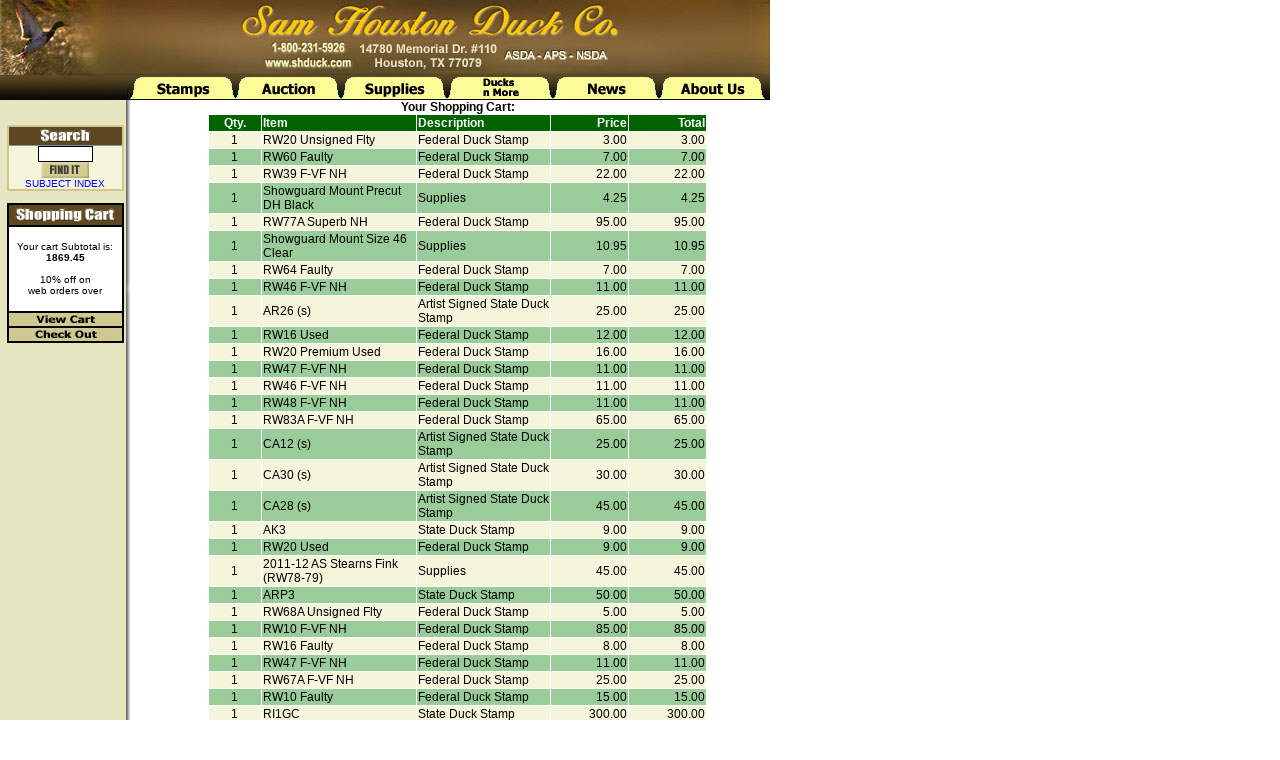

--- FILE ---
content_type: text/html
request_url: http://www.shduck.com/cgi/store.cgi?section=add&item=Pr-RD1&price=79.&cart=3174&desc=Print
body_size: 4876
content:

<html>




<head>
<SCRIPT LANGUAGE="JavaScript" TYPE="text/javascript">
<!--

     NS4 = (document.layers);
     IE4 = (document.all);
    ver4 = (NS4 || IE4);
     IE5 = (IE4 && navigator.appVersion.indexOf("5.")!=-1);
   isMac = (navigator.appVersion.indexOf("Mac") != -1);
  isMenu = (NS4 || (IE4 && !isMac) || (IE5 && isMac));

function popUp(){return};
function popDown(){return};

if (!ver4) event = null;

//-->
</SCRIPT>
<script language="JavaScript">
//free javascripts on http://www.ScriptBreaker.com
 function addbookmark()
{
bookmarkurl = location.href
bookmarktitle= document.title
if (document.all)
window.external.AddFavorite(bookmarkurl, bookmarktitle)
}
</script>
<SCRIPT LANGUAGE="JavaScript1.2" TYPE="text/javascript">
<!--

if (isMenu) {
    menuVersion = 3;

    menuWidth = 170;
    childOverlap = 50;
    childOffset = 5;
    perCentOver = null;
    secondsVisible = .5;

    fntCol = "green";
    fntSiz = "8";
    fntBold = false;
    fntItal = false;
    fntFam = "sans-serif";

    backCol = "#DDDDDD";
    overCol = "#FFCCCC";
    overFnt = "purple";

    borWid = 1;
    borCol = "black";
    borSty = "solid";
    itemPad = 1;

    imgSrc = "http://www.shduck.com/menus/tri.gif";
    imgSiz = 10;

    separator = 1;
    separatorCol = "green";

    isFrames = false;      // <-- IMPORTANT for full window
    navFrLoc = "left";     // <-- display. see below

    keepHilite = true;
    clickStart = true;
    clickKill = true;
}

//-->
</SCRIPT>

<SCRIPT LANGUAGE="JavaScript1.2"
        SRC="https://www.shduck.com/menus/HM_Loader.js"
        TYPE='text/javascript'></SCRIPT>

<title>SHDuck.com - Sam Houston Duck Company</title>
<script language="JavaScript">
<!-- Hide from old browsers
	if(document.images)
		{
			toc1off = new Image(); toc1off.src = "../images/home.jpg";
			toc2off = new Image(); toc2off.src = "../images/stamps_tab2.gif";
			toc3off = new Image(); toc3off.src = "../images/auctions_tab2.gif";
			toc4off = new Image(); toc4off.src = "../images/supplies_tab2.gif";
			toc5off = new Image(); toc5off.src = "../images/gifts_tab2.gif";
			toc6off = new Image(); toc6off.src = "../images/news_tab2.gif";
			toc7off = new Image(); toc7off.src = "../images/aboutus_tab2.gif";
			toc8off = new Image(); toc8off.src = "../images/bar1.jpg";
			toc9off = new Image(); toc9off.src = "../images/bar2.jpg";
			toc10off = new Image(); toc10off.src = "../images/bar3.jpg";
			toc11off = new Image(); toc11off.src = "../images/bar4.jpg";
			toc12off = new Image(); toc12off.src = "../images/box1.jpg";
			toc13off = new Image(); toc13off.src = "../images/box2.jpg";
			toc14off = new Image(); toc14off.src = "../images/box3.jpg";
			toc15off = new Image(); toc15off.src = "../images/box_below2a.jpg";
			toc16off = new Image(); toc16off.src = "../images/box_below2b.jpg";
			toc17off = new Image(); toc17off.src = "../images/box_below2c.jpg";
			toc18off = new Image(); toc18off.src = "../images/auction_footer_bottom2g.jpg";
			toc19off = new Image(); toc19off.src = "../images/auction_footer_toprightg.jpg";

			toc1on = new Image(); toc1on.src = "../images/home_on.jpg";
			toc2on = new Image(); toc2on.src = "../images/stamps_tab_on2.gif";
			toc3on = new Image(); toc3on.src = "../images/auctions_tab_on2.gif";
			toc4on = new Image(); toc4on.src = "../images/supplies_tab_on2.gif";
			toc5on = new Image(); toc5on.src = "../images/gifts_tab_on2.gif";
			toc6on = new Image(); toc6on.src = "../images/news_tab_on2.gif";
			toc7on = new Image(); toc7on.src = "../images/aboutus_tab_on2.gif";
			toc8on = new Image(); toc8on.src = "../images/bar1_on.jpg";
			toc9on = new Image(); toc9on.src = "../images/bar2_on.jpg";
			toc10on = new Image(); toc10on.src = "../images/bar3_on.jpg";
			toc11on = new Image(); toc11on.src = "../images/bar4_on.jpg";
			toc12on = new Image(); toc12on.src = "../images/box1_on.jpg";
			toc13on = new Image(); toc13on.src = "../images/box2_on.jpg";
			toc14on = new Image(); toc14on.src = "../images/box3_on.jpg";
			toc15on = new Image(); toc15on.src = "../images/box_below2a_on.jpg";
			toc16on = new Image(); toc16on.src = "../images/box_below2b_on.jpg";
			toc17on = new Image(); toc17on.src = "../images/box_below2c_on.jpg";
			toc18on = new Image(); toc18on.src = "../images/auction_footer_bottom2g_on.jpg";
			toc19on = new Image(); toc19on.src = "../images/auction_footer_toprightg_on.jpg";
		}
		function changeImage(oldName, newName)
		{
			if (document.images)
		{
			newSource = eval(newName + ".src");
			document[oldName].src = newSource;
		}
	 }

function openWin(popupURL) {
        popup = window.open(popupURL, "window",'toolbar=1,location=1,directories=1,status=1,menubar=1,scrollbars=1,resizable=1');

}

// Stop hiding from old browsers -->
</script>

<LINK href="https://www.shduck.com/style.css" rel="stylesheet" type="text/css">
<script language="JavaScript1.2">

function setBackgroundColor(id, bgcolor) {
    if (document.getElementById) {
        document.getElementById(id).style.backgroundColor = bgcolor;
    }
}
</script>
<script type="text/javascript">

  var _gaq = _gaq || [];
  _gaq.push(['_setAccount', 'UA-23759999-1']);
  _gaq.push(['_trackPageview']);

  (function() {
    var ga = document.createElement('script'); ga.type = 'text/javascript'; ga.async = true;
    ga.src = ('https:' == document.location.protocol ? 'https://ssl' : 'http://www') + '.google-analytics.com/ga.js';
    var s = document.getElementsByTagName('script')[0]; s.parentNode.insertBefore(ga, s);
  })();

</script>
</head>


<body marginwidth=0 marginheight=0 rightmargin=0>
<table width=770 border=0 cellspacing=0 cellpadding=0 bordercolor=black height=100>
	<tr>
		<td colspan=8 height=75 width="770" align=center><img src="https://www.shduck.com/images/banners/mallard_ylwgold2.jpg" border=0></td>
	</tr>
	<tr background="../images/right_tab_spacer2.jpg">
		<td background="../images/right_tab_spacer2.jpg" width=130><img src="../images/left_tab_spacer.jpg"></td>
		<td background="../images/right_tab_spacer2.jpg" height=23 align=center width=105><A href="read.cgi?page=index2&cart=3174" onMouseOver="changeImage('toc2','toc2on');popUp('HM_Menu2',event)" onMouseOut="changeImage('toc2','toc2off');popDown('HM_Menu2')" class=white><img src="../images/stamps_tab2.gif" border=0 name="toc2"></A></td>
		<td background="../images/right_tab_spacer2.jpg" height=23 align=center width=106><A HREF="http://www.shpauctions.com" onMouseOver="changeImage('toc3','toc3on')" onMouseOut="changeImage('toc3','toc3off')" class=white ><img src="../images/auctions_tab2.gif" border=0 name="toc3"></A></td>
		<td background="../images/right_tab_spacer2.jpg" height=23 align=center width=106><A HREF="http://www.shduck.com/cgi/read.cgi?page=supplies&cart=3174" onMouseOver="popUp('HM_Menu4',event);changeImage('toc4','toc4on')" onMouseOut="popDown('HM_Menu4');changeImage('toc4','toc4off')" class=white><img src="../images/supplies_tab2.gif" border=0 name="toc4"></A></td>
		<td background="../images/right_tab_spacer2.jpg" height=23 align=center width=106><A HREF="http://www.shduck.com/cgi/gifts.cgi?decoy=1&cart=3174" onMouseOver="popUp('HM_Menu5',event);changeImage('toc5','toc5on')" onMouseOut="popDown('HM_Menu5');changeImage('toc5','toc5off')" class=white><img src="../images/gifts_tab2.gif" border=0 name="toc5"></A></td>
		<td background="../images/right_tab_spacer2.jpg" height=23 align=center width=106><A HREF="http://www.shduck.com/cgi/news.cgi?cart=3174" onMouseOver="changeImage('toc6','toc6on')" onMouseOut="changeImage('toc6','toc6off')" class=white><img src="../images/news_tab2.gif" border=0 name="toc6"></A></td>
		<td background="../images/right_tab_spacer2.jpg" height=23 width=106><A HREF="http://www.shduck.com/cgi/read.cgi?page=aboutus&cart=3174" onMouseOver="popUp('HM_Menu7',event);changeImage('toc7','toc7on')" onMouseOut="popDown('HM_Menu7');changeImage('toc7','toc7off')" class=white><img src="../images/aboutus_tab2.gif" border=0 name="toc7"></A></td>
		<td width=5 background="../images/right_tab_spacer2.jpg"></td>
	</tr>
</table>
<table width=770 border=0 cellspacing=0 cellpadding=0 bordercolor=black>
	<tr>
		<td width=130 valign=top background="../images/test_sidebar.jpg">
			<table width="100%" border=0 cellpadding=0 cellspacing=0 bordercolor="black">
				<tr>
					<td width=130 valign=top>
						<table width=90% height=10 cellspacing=0 cellpadding=0 border=0 align=center>
							<tr><td height=25></td></tr>
						</table>
						<form action=../cgi/search_new.cgi?cart=3174 method=post>
						<input type=hidden name=cart value=3174>
						<table width="90%" height=50 cellspacing=0 cellpadding=0 border=1 bordercolor=CFC78F bgcolor=beige align=center>
							<tr>
								<td>
									<center>
									<img src="../images/search_header.jpg" width=113 height=19>
									<input class=cool type=text size=7 name=search>
									<br><input type=image src="../images/micro_findit.jpg" border=0>
									<br><font size=1><a href="../cgi/read.cgi?page=sitemap&cart=3174">SUBJECT INDEX</a></font>
									</center>
								</td>
							</tr>
						</table>
						</form>
						<table width=90% height=140 cellspacing=0 cellpadding=0 border=1 align=center bordercolor=black bgcolor=white>
							<tr><td align=center><img src="../images/cart_header.jpg" width=113 height=20></td></tr>
                                                        <tr><td align=center height=65%><font size=1>Your cart Subtotal is:<br><b>1869.45</b><br><br>10% off on<br>web orders over </td></tr>
							<tr><td align=center><div id=TestLayer><font size=1><a href=store.cgi?cart=3174&section=edit onMouseOver="setBackgroundColor('TestLayer','beige')" onMouseOut="setBackgroundColor('TestLayer','white')"><img src="../images/view_cart.jpg" border=0 width=113 height=13></a></font></div></td></tr>
							<tr><td align=center><div id=TestLayer2><font size=1><a href=https://www.shduck.com/cgi/store.cgi?cart=3174&section=checkout onMouseOver="setBackgroundColor('TestLayer2','beige')" onMouseOut="setBackgroundColor('TestLayer2','white')"><img src="../images/check_out.jpg" border=0 width=113 height=13></a></div></td></tr>
						</table>
						
					</td>
				</tr>
			</table>

		</td>
		<td width=15>&nbsp;</td>
		<td valign=top width=620>






	<b><center><b>Your Shopping Cart:</center></b>
	<center>
	<table width=500 cellspacing=1 cellpadding=1 border=0>
		<tr bgcolor=006400>
			<td width=50 align=center><font color=white><b>Qty.</b></font></td>
			<td><font color=white><b>Item</b></font></td>
			<td><font color=white><b>Description</b></font></td>
                        <td width=75 align=right><font color=white><b>Price</b></font></td>
                        <td width=75 align=right><font color=white><b>Total</b></font></td>
		</tr>
	<tr bgcolor=beige><td align=center>1</td><td>RW20 Unsigned Flty</td><td>Federal Duck Stamp</td><td align=right>  3.00</td><td align=right>  3.00</td></tr>
<tr bgcolor=99cc99><td align=center>1</td><td>RW60 Faulty</td><td>Federal Duck Stamp</td><td align=right>  7.00</td><td align=right>  7.00</td></tr>
<tr bgcolor=beige><td align=center>1</td><td>RW39 F-VF NH</td><td>Federal Duck Stamp</td><td align=right> 22.00</td><td align=right> 22.00</td></tr>
<tr bgcolor=99cc99><td align=center>1</td><td>Showguard Mount Precut DH Black</td><td>Supplies</td><td align=right>  4.25</td><td align=right>  4.25</td></tr>
<tr bgcolor=beige><td align=center>1</td><td>RW77A Superb NH</td><td>Federal Duck Stamp</td><td align=right> 95.00</td><td align=right> 95.00</td></tr>
<tr bgcolor=99cc99><td align=center>1</td><td>Showguard Mount Size 46 Clear</td><td>Supplies</td><td align=right> 10.95</td><td align=right> 10.95</td></tr>
<tr bgcolor=beige><td align=center>1</td><td>RW64 Faulty</td><td>Federal Duck Stamp</td><td align=right>  7.00</td><td align=right>  7.00</td></tr>
<tr bgcolor=99cc99><td align=center>1</td><td>RW46 F-VF NH</td><td>Federal Duck Stamp</td><td align=right> 11.00</td><td align=right> 11.00</td></tr>
<tr bgcolor=beige><td align=center>1</td><td>AR26 (s)</td><td>Artist Signed State Duck Stamp</td><td align=right> 25.00</td><td align=right> 25.00</td></tr>
<tr bgcolor=99cc99><td align=center>1</td><td>RW16 Used</td><td>Federal Duck Stamp</td><td align=right> 12.00</td><td align=right> 12.00</td></tr>
<tr bgcolor=beige><td align=center>1</td><td>RW20 Premium Used</td><td>Federal Duck Stamp</td><td align=right> 16.00</td><td align=right> 16.00</td></tr>
<tr bgcolor=99cc99><td align=center>1</td><td>RW47 F-VF NH</td><td>Federal Duck Stamp</td><td align=right> 11.00</td><td align=right> 11.00</td></tr>
<tr bgcolor=beige><td align=center>1</td><td>RW46 F-VF NH</td><td>Federal Duck Stamp</td><td align=right> 11.00</td><td align=right> 11.00</td></tr>
<tr bgcolor=99cc99><td align=center>1</td><td>RW48 F-VF NH</td><td>Federal Duck Stamp</td><td align=right> 11.00</td><td align=right> 11.00</td></tr>
<tr bgcolor=beige><td align=center>1</td><td>RW83A F-VF NH</td><td>Federal Duck Stamp</td><td align=right> 65.00</td><td align=right> 65.00</td></tr>
<tr bgcolor=99cc99><td align=center>1</td><td>CA12 (s)</td><td>Artist Signed State Duck Stamp</td><td align=right> 25.00</td><td align=right> 25.00</td></tr>
<tr bgcolor=beige><td align=center>1</td><td>CA30 (s)</td><td>Artist Signed State Duck Stamp</td><td align=right> 30.00</td><td align=right> 30.00</td></tr>
<tr bgcolor=99cc99><td align=center>1</td><td>CA28 (s)</td><td>Artist Signed State Duck Stamp</td><td align=right> 45.00</td><td align=right> 45.00</td></tr>
<tr bgcolor=beige><td align=center>1</td><td>AK3</td><td>State Duck Stamp</td><td align=right>  9.00</td><td align=right>  9.00</td></tr>
<tr bgcolor=99cc99><td align=center>1</td><td>RW20 Used</td><td>Federal Duck Stamp</td><td align=right>  9.00</td><td align=right>  9.00</td></tr>
<tr bgcolor=beige><td align=center>1</td><td>2011-12 AS Stearns Fink (RW78-79)</td><td>Supplies</td><td align=right> 45.00</td><td align=right> 45.00</td></tr>
<tr bgcolor=99cc99><td align=center>1</td><td>ARP3</td><td>State Duck Stamp</td><td align=right> 50.00</td><td align=right> 50.00</td></tr>
<tr bgcolor=beige><td align=center>1</td><td>RW68A Unsigned Flty</td><td>Federal Duck Stamp</td><td align=right>  5.00</td><td align=right>  5.00</td></tr>
<tr bgcolor=99cc99><td align=center>1</td><td>RW10 F-VF NH</td><td>Federal Duck Stamp</td><td align=right> 85.00</td><td align=right> 85.00</td></tr>
<tr bgcolor=beige><td align=center>1</td><td>RW16 Faulty</td><td>Federal Duck Stamp</td><td align=right>  8.00</td><td align=right>  8.00</td></tr>
<tr bgcolor=99cc99><td align=center>1</td><td>RW47 F-VF NH</td><td>Federal Duck Stamp</td><td align=right> 11.00</td><td align=right> 11.00</td></tr>
<tr bgcolor=beige><td align=center>1</td><td>RW67A F-VF NH</td><td>Federal Duck Stamp</td><td align=right> 25.00</td><td align=right> 25.00</td></tr>
<tr bgcolor=99cc99><td align=center>1</td><td>RW10 Faulty</td><td>Federal Duck Stamp</td><td align=right> 15.00</td><td align=right> 15.00</td></tr>
<tr bgcolor=beige><td align=center>1</td><td>RI1GC</td><td>State Duck Stamp</td><td align=right>300.00</td><td align=right>300.00</td></tr>
<tr bgcolor=99cc99><td align=center>1</td><td>RW35 Premium Used</td><td>Federal Duck Stamp</td><td align=right> 13.00</td><td align=right> 13.00</td></tr>
<tr bgcolor=beige><td align=center>1</td><td>CA26 (s)</td><td>Artist Signed State Duck Stamp</td><td align=right> 30.00</td><td align=right> 30.00</td></tr>
<tr bgcolor=99cc99><td align=center>1</td><td>RW81 Superb NH</td><td>Federal Duck Stamp</td><td align=right> 95.00</td><td align=right> 95.00</td></tr>
<tr bgcolor=beige><td align=center>1</td><td>RW23 Faulty</td><td>Federal Duck Stamp</td><td align=right> 10.00</td><td align=right> 10.00</td></tr>
<tr bgcolor=99cc99><td align=center>1</td><td>RW34 Premium Used</td><td>Federal Duck Stamp</td><td align=right> 13.00</td><td align=right> 13.00</td></tr>
<tr bgcolor=beige><td align=center>1</td><td>RW43 Faulty</td><td>Federal Duck Stamp</td><td align=right>  4.00</td><td align=right>  4.00</td></tr>
<tr bgcolor=99cc99><td align=center>1</td><td>ARP4</td><td>State Duck Stamp</td><td align=right> 14.00</td><td align=right> 14.00</td></tr>
<tr bgcolor=beige><td align=center>1</td><td>Showguard Mount Size 167 Clear</td><td>Supplies</td><td align=right> 15.25</td><td align=right> 15.25</td></tr>
<tr bgcolor=99cc99><td align=center>1</td><td>RW5 Used</td><td>Federal Duck Stamp</td><td align=right> 45.00</td><td align=right> 45.00</td></tr>
<tr bgcolor=beige><td align=center>1</td><td>2015-16 AS Stearns Fink (RW82-83)</td><td>Supplies</td><td align=right> 45.00</td><td align=right> 45.00</td></tr>
<tr bgcolor=99cc99><td align=center>1</td><td>RW10 XF NH</td><td>Federal Duck Stamp</td><td align=right>250.00</td><td align=right>250.00</td></tr>
<tr bgcolor=beige><td align=center>1</td><td>RW80A VF NH</td><td>Federal Duck Stamp</td><td align=right> 29.00</td><td align=right> 29.00</td></tr>
<tr bgcolor=99cc99><td align=center>1</td><td>CA43 (s)</td><td>Artist Signed State Duck Stamp</td><td align=right> 45.00</td><td align=right> 45.00</td></tr>
<tr bgcolor=beige><td align=center>1</td><td>Pr-WFWD5</td><td>Print</td><td align=right> 45.00</td><td align=right> 45.00</td></tr>
<tr bgcolor=99cc99><td align=center>1</td><td>RW77A VF NH</td><td>Federal Duck Stamp</td><td align=right> 25.00</td><td align=right> 25.00</td></tr>
<tr bgcolor=beige><td align=center>1</td><td>RW24 Faulty</td><td>Federal Duck Stamp</td><td align=right> 10.00</td><td align=right> 10.00</td></tr>
<tr bgcolor=99cc99><td align=center>1</td><td>RW10 F-VF NH</td><td>Federal Duck Stamp</td><td align=right> 85.00</td><td align=right> 85.00</td></tr>
<tr bgcolor=beige><td align=center>1</td><td>RW80A VF NH</td><td>Federal Duck Stamp</td><td align=right> 29.00</td><td align=right> 29.00</td></tr>
<tr bgcolor=99cc99><td align=center>1</td><td>CA33 (s)</td><td>Artist Signed State Duck Stamp</td><td align=right> 30.00</td><td align=right> 30.00</td></tr>
<tr bgcolor=beige><td align=center>1</td><td>RW65A Unsigned-FVF</td><td>Federal Duck Stamp</td><td align=right> 26.00</td><td align=right> 26.00</td></tr>
<tr bgcolor=99cc99><td align=center>1</td><td>RW69 Unsigned Flty</td><td>Federal Duck Stamp</td><td align=right>  5.00</td><td align=right>  5.00</td></tr>
<tr bgcolor=beige><td align=center>1</td><td>ARP7</td><td>State Duck Stamp</td><td align=right> 14.00</td><td align=right> 14.00</td></tr>
<tr bgcolor=99cc99><td colspan=4><font color=white><b>Shipping ($2.00 minimum Foreign, Alaska, and Hawaii may be higher):</b></font></td><td align=right colspan=2><b><font color=white> 19.00</font></b></td></tr>
<tr bgcolor=006400><td colspan=4><font color=white><b>Sub Total + Shipping (Foreign, Alaska, and Hawaii may be higher):</b></font></td><td align=right colspan=2><b><font color=white>1869.45</font></b></td></tr>

	</table>
	<center>
	
	<hr width=95% color=black size=1>
	<p><center>
        <a href=''>Return to Shopping</a> | <a href=http://www.shduck.com/cgi/store.cgi?cart=3174&section=edit>Edit Shopping Cart</a> | <a href=https://www.shduck.com/cgi/store.cgi?cart=3174&section=checkout&nodisc=>Check Out</a>
	</body>
	</html>
	

--- FILE ---
content_type: application/javascript
request_url: https://www.shduck.com/cgi-bin/HM_new_Arrays.js
body_size: 1061
content:
HM_Array1 = [
[90,      // menu width
125,       // left_position
100,       // top_position
"006400",   // font_color
"black",   // mouseover_font_color
"white",   // background_color
"beige",   // mouseover_background_color
"006400",   // border_color
"green",    // separator_color
0,         // top_is_permanent
0,         // top_is_horizontal
0,         // tree_is_horizontal
1,         // position_under
1,         // top_more_images_visible
1,         // tree_more_images_visible
"null",    // evaluate_upon_tree_show
"null",    // evaluate_upon_tree_hide
,          // right-to-left
],     // display_on_click
["Home","http://www.shduck.com/cgi/read.cgi?cart=4400",1,0,0],
]

HM_Array2 = [
[160,      // menu width
130,       // left_position
100,       // top_position
"006400",   // font_color
"black",   // mouseover_font_color
"white",   // background_color
"beige",   // mouseover_background_color
"006400",   // border_color
"green",    // separator_color
0,         // top_is_permanent
0,         // top_is_horizontal
0,         // tree_is_horizontal
1,         // position_under
1,         // top_more_images_visible
1,         // tree_more_images_visible
"null",    // evaluate_upon_tree_show
"null",    // evaluate_upon_tree_hide
,          // right-to-left
],     // display_on_click
["Order Catalog","http://www.shduck.com/cgi/read.cgi?page=ordercat&cart=4400",1,0,0],
["Subscription Services","http://www.shduck.com/cgi/display2.cgi?cart=4400",1,0,0],
["Federal Duck Stamps","http://www.shduck.com/cgi/display2.cgi?cart=4400&lookup=RW&show_photos=1",1,0,0],
["State Duck Stamps","http://www.shduck.com/cgi/display2.cgi?cart=4400&lookup=AL&show_photos=1",1,0,0],
["Worldwide Duck Stamps","http://www.shduck.com/cgi/display2.cgi?cty_lookup=AG&cart=4400&show_photos=1",1,0,0],
["Junior Duck Stamps","http://www.shduck.com/cgi/junior.cgi?junior=1&cart=4400&show_photos=1",1,0,0],
["Fishing Stamps","http://www.shduck.com/cgi/fish.cgi?lookup=AKF&show_photos=1&cart=4400",1,0,0],
["Conservation Stamps","http://www.shduck.com/cgi/conserv.cgi?lookup=CAP&show_photos=1&cart=4400",1,0,0],
["Dogs on Stamps","http://www.shduck.com/cgi/display2.cgi?dog=1&cart=4400&show_photos=1",1,0,0],
["Lighthouses on Stamps","http://www.shduck.com/cgi/display2.cgi?lhouse=1&cart=4400&show_photos=1",1,0,0],
["Decoys on Stamps","http://www.shduck.com/cgi/display2.cgi?decoy=1&cart=4400&show_photos=1",1,0,0],
["SHDC Show Labels","http://www.shduck.com/cgi/show.cgi?lookup=a&cart=4400",1,0,0],
["Federal Duck Errors","http://www.shduck.com/cgi/display3.cgi?cart=4400&lookup=FDE&show_photos=1",1,0,0],
["State Duck Errors","http://www.shduck.com/cgi/display3.cgi?cart=4400&lookup=SDE&show_photos=1",1,0,0],
["Other Errors","http://www.shduck.com/cgi/display3.cgi?cart=4400&lookup=ODE&show_photos=1",1,0,0],
["Prints","http://www.shduck.com/cgi/read.cgi?page=prints&cart=4400",1,0,0]
]

HM_Array3 = [
[100,      // menu width
230,       // left_position
100,       // top_position
"006400",   // font_color
"black",   // mouseover_font_color
"white",   // background_color
"beige",   // mouseover_background_color
"006400",   // border_color
"green",    // separator_color
0,         // top_is_permanent
0,         // top_is_horizontal
0,         // tree_is_horizontal
1,         // position_under
0,         // top_more_images_visible
0,         // tree_more_images_visible
"null",    // evaluate_upon_tree_show
"null",    // evaluae_upon_tree_hide
,          // right-to-left
],     // display_on_click
["Auctions<br><font color=red><i>takes you to another site</i></font>","http://www.shpauctions.com",1,0,0]
]

HM_Array4 = [
[135,      // menu width
330,       // left_position
100,       // top_position
"006400",   // font_color
"black",   // mouseover_font_color
"white",   // background_color
"beige",   // mouseover_background_color
"006400",   // border_color
"green",    // separator_color
0,         // top_is_permanent
0,         // top_is_horizontal
0,         // tree_is_horizontal
1,         // position_under
0,         // top_more_images_visible
0,         // tree_more_images_visible
"null",    // evaluate_upon_tree_show
"null",    // evaluate_upon_tree_hide
,          // right-to-left
],     // display_on_click
["Albums","http://www.shduck.com/cgi/read.cgi?page=albums&cart=4400",1,0,0],
["Supplements","http://www.shduck.com/cgi/read.cgi?page=albums&cart=4400",1,0,0],
["Mounts/Hinges","http://www.shduck.com/cgi/read.cgi?page=mounts&cart=4400",1,0,0],
["Literature","http://www.shduck.com/cgi/read.cgi?page=literature&cart=4400",1,0,0],
["The Duck Stamp Story","http://www.shduck.com/cgi/read.cgi?page=bdbook&cart=4400",1,0,0]
]

HM_Array5 = [
[100,      // menu width
430,       // left_position
100,       // top_position
"006400",   // font_color
"black",   // mouseover_font_color
"white",   // background_color
"beige",   // mouseover_background_color
"006400",   // border_color
"green",    // separator_color
0,         // top_is_permanent
0,         // top_is_horizontal
0,         // tree_is_horizontal
1,         // position_under
0,         // top_more_images_visible
0,         // tree_more_images_visible
"null",    // evaluate_upon_tree_show
"null",    // evaluate_upon_tree_hide
,          // right-to-left
],     // display_on_click
["Gifts","http://www.shduck.com/cgi/read.cgi?page=holiday&cart=4400",1,0,0],
["Artist & Species","http://www.shduck.com/cgi/artistspec.aspx?cart=4400",1,0,0],
["Souvenir Cards","http://www.shduck.com/cgi/display2.cgi?cart=4400&lookup=SVC",1,0,0],
["Duck Society","http://ndscs.org",1,0,0]
]

HM_Array6 = [
[100,      // menu width
530,       // left_position
100,       // top_position
"006400",   // font_color
"black",   // mouseover_font_color
"white",   // background_color
"beige",   // mouseover_background_color
"006400",   // border_color
"green",    // separator_color
0,         // top_is_permanent
0,         // top_is_horizontal
0,         // tree_is_horizontal
1,         // position_under
0,         // top_more_images_visible
0,         // tree_more_images_visible
"null",    // evaluate_upon_tree_show
"null",    // evaluate_upon_tree_hide
,          // right-to-left
],     // display_on_click
["News","http://www.shduck.com/cgi/news.cgi?cart=4400",1,0,0]
]

HM_Array7 = [
[100,      // menu width
630,       // left_position
100,       // top_position
"006400",   // font_color
"black",   // mouseover_font_color
"white",   // background_color
"beige",   // mouseover_background_color
"006400",   // border_color
"green",    // separator_color
0,         // top_is_permanent
0,         // top_is_horizontal
0,         // tree_is_horizontal
1,         // position_under
0,         // top_more_images_visible
0,         // tree_more_images_visible
"null",    // evaluate_upon_tree_show
"null",    // evaluate_upon_tree_hide
,          // right-to-left
],     // display_on_click
["About Us","http://www.shduck.com/cgi/read.cgi?page=aboutus&cart=4400",1,0,0],
["FAQ","http://www.shduck.com/cgi/read.cgi?page=faq&cart=4400",1,0,0],
["Want List","http://www.shduck.com/cgi/read.cgi?page=wantlist&cart=4400",1,0,0],
["Contact Us","http://www.shduck.com/cgi/read.cgi?page=contact&cart=4400",1,0,0]
]

